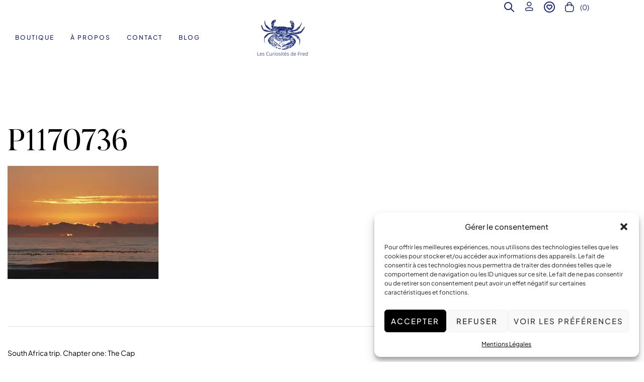

--- FILE ---
content_type: text/css
request_url: https://lescuriositesdefred.com/wp-content/uploads/elementor/css/post-4617.css?ver=1763597561
body_size: 560
content:
.elementor-kit-4617{--e-global-color-primary:#DAA14C;--e-global-color-primary_hover:#C49044;--e-global-color-text:#414141;--e-global-color-text_light:#7A7A7A;--e-global-color-accent:#000000;--e-global-color-light:#909090;--e-global-color-highlight:#E74F3D;--e-global-color-border:#DFDCD5;--e-global-color-background:#FFFFFF;--e-global-color-background_light:#F6F4F0;--e-global-typography-heading_title-font-family:"Carafity Heading";--e-global-typography-heading_title-font-size:60px;--e-global-typography-heading_title-font-weight:400;--e-global-typography-heading_title-line-height:1em;--e-global-typography-heading_title-letter-spacing:-1px;--e-global-typography-a28d849-font-size:12px;--e-global-typography-a28d849-font-weight:600;--e-global-typography-a28d849-text-transform:uppercase;--e-global-typography-a28d849-line-height:1em;--e-global-typography-a28d849-letter-spacing:2px;--e-global-typography-a6fd68e-font-family:"Carafity Heading";--e-global-typography-a6fd68e-font-size:44px;--e-global-typography-a6fd68e-line-height:1.09em;--e-global-typography-a6fd68e-letter-spacing:-1px;}.related .swiper:not(.swiper-initialized) .swiper-slide{flex:0 0 calc(100% / 4);width:calc(100% / 4);margin-right:30px;}.upsells .swiper:not(.swiper-initialized) .swiper-slide{flex:0 0 calc(100% / 4);width:calc(100% / 4);margin-right:30px;}.elementor-section.elementor-section-boxed > .elementor-container{max-width:1290px;}.e-con{--container-max-width:1290px;}.elementor-widget:not(:last-child){margin-block-end:20px;}.elementor-element{--widgets-spacing:20px 20px;--widgets-spacing-row:20px;--widgets-spacing-column:20px;}{}h1.entry-title{display:var(--page-title-display);}ul.carafity-products.products:not(.products-list){grid-template-columns:repeat(3, 1fr);grid-gap:30px;}@media(max-width:1200px){.elementor-kit-4617{--e-global-typography-heading_title-font-size:52px;}}@media(max-width:1024px){.elementor-kit-4617{--e-global-typography-heading_title-font-size:48px;--e-global-typography-heading_title-letter-spacing:-0.5px;--e-global-typography-a6fd68e-font-size:36px;--e-global-typography-a6fd68e-letter-spacing:-0.5px;}.elementor-section.elementor-section-boxed > .elementor-container{max-width:1024px;}.e-con{--container-max-width:1024px;}}@media(max-width:767px){.elementor-kit-4617{--e-global-typography-heading_title-font-size:40px;--e-global-typography-heading_title-letter-spacing:0px;--e-global-typography-a6fd68e-font-size:32px;--e-global-typography-a6fd68e-letter-spacing:0px;}.elementor-section.elementor-section-boxed > .elementor-container{max-width:767px;}.e-con{--container-max-width:767px;}}

--- FILE ---
content_type: text/css
request_url: https://lescuriositesdefred.com/wp-content/uploads/elementor/css/post-3645.css?ver=1763597561
body_size: 763
content:
.elementor-3645 .elementor-element.elementor-element-e6e3919{--display:flex;--flex-direction:row;--container-widget-width:calc( ( 1 - var( --container-widget-flex-grow ) ) * 100% );--container-widget-height:100%;--container-widget-flex-grow:1;--container-widget-align-self:stretch;--flex-wrap-mobile:wrap;--align-items:center;--gap:0px 0px;--row-gap:0px;--column-gap:0px;--flex-wrap:wrap;--padding-top:0px;--padding-bottom:0px;--padding-left:30px;--padding-right:30px;}.elementor-3645 .elementor-element.elementor-element-e0fb9c0{--display:flex;--flex-direction:row;--container-widget-width:calc( ( 1 - var( --container-widget-flex-grow ) ) * 100% );--container-widget-height:100%;--container-widget-flex-grow:1;--container-widget-align-self:stretch;--flex-wrap-mobile:wrap;--align-items:center;--padding-top:0px;--padding-bottom:0px;--padding-left:0px;--padding-right:0px;}.elementor-3645 .elementor-element.elementor-element-e0fb9c0.e-con{--flex-grow:0;--flex-shrink:0;}.elementor-3645 .elementor-element.elementor-element-44e93c9 .main-navigation ul.menu > li.menu-item > a:not(:hover){color:#18256D;}.elementor-3645 .elementor-element.elementor-element-44e93c9 .main-navigation ul.menu li.menu-item .sub-menu .menu-item a:not(:hover){color:#18256D;}.elementor-3645 .elementor-element.elementor-element-44e93c9 .main-navigation ul.menu > li.menu-item > a span.menu-title:before{background-color:#18256D;}.elementor-3645 .elementor-element.elementor-element-44e93c9 .main-navigation ul.menu > li.menu-item.current-menu-item > a:not(:hover){color:#000000;}.elementor-3645 .elementor-element.elementor-element-44e93c9 .main-navigation ul.menu > li.menu-item.current-menu-parent > a:not(:hover){color:#000000;}.elementor-3645 .elementor-element.elementor-element-44e93c9 .main-navigation ul.menu > li.menu-item.current-menu-ancestor > a:not(:hover){color:#000000;}.elementor-3645 .elementor-element.elementor-element-0f37521{--display:flex;--flex-direction:row;--container-widget-width:calc( ( 1 - var( --container-widget-flex-grow ) ) * 100% );--container-widget-height:100%;--container-widget-flex-grow:1;--container-widget-align-self:stretch;--flex-wrap-mobile:wrap;--align-items:center;--padding-top:0px;--padding-bottom:0px;--padding-left:0px;--padding-right:0px;}.elementor-3645 .elementor-element.elementor-element-0f37521.e-con{--flex-grow:0;--flex-shrink:0;}.elementor-3645 .elementor-element.elementor-element-bce2dad .menu-mobile-nav-button .carafity-icon > span{background-color:#FFFFFF;}.elementor-3645 .elementor-element.elementor-element-bce2dad .menu-mobile-nav-button:not(:hover) .screen-reader-text{color:#FFFFFF;}.elementor-3645 .elementor-element.elementor-element-bce2dad .menu-mobile-nav-button:hover .carafity-icon > span{background-color:var( --e-global-color-primary_hover );}.elementor-3645 .elementor-element.elementor-element-bce2dad .menu-mobile-nav-button:hover .screen-reader-text{color:var( --e-global-color-primary_hover );}.elementor-3645 .elementor-element.elementor-element-01298f6 .hfe-site-logo-container, .elementor-3645 .elementor-element.elementor-element-01298f6 .hfe-caption-width figcaption{text-align:center;}.elementor-3645 .elementor-element.elementor-element-01298f6 .hfe-site-logo img{max-width:50%;}.elementor-3645 .elementor-element.elementor-element-01298f6 .widget-image-caption{margin-top:0px;margin-bottom:0px;}.elementor-3645 .elementor-element.elementor-element-01298f6.elementor-element{--align-self:flex-start;}.elementor-3645 .elementor-element.elementor-element-01298f6 .hfe-site-logo-container .hfe-site-logo-img{border-style:none;}.elementor-3645 .elementor-element.elementor-element-37f33b5.elementor-element{--flex-grow:1;--flex-shrink:0;}.elementor-3645 .elementor-element.elementor-element-37f33b5 .site-header-account a span{display:none;}.elementor-3645 .elementor-element.elementor-element-37f33b5 .elementor-header-group-wrapper .header-group-action > div a:not(:hover) i:before{color:#18256D;}.elementor-3645 .elementor-element.elementor-element-37f33b5 .elementor-header-group-wrapper .header-group-action > div a:not(:hover):before{color:#18256D;}.elementor-3645 .elementor-element.elementor-element-37f33b5 .elementor-header-group-wrapper .header-group-action > div span{color:#18256D;}.elementor-3645 .elementor-element.elementor-element-37f33b5 .elementor-header-group-wrapper .header-group-action .count{color:#18256D;}@media(min-width:768px){.elementor-3645 .elementor-element.elementor-element-e6e3919{--content-width:1760px;}.elementor-3645 .elementor-element.elementor-element-e0fb9c0{--width:42.547%;}.elementor-3645 .elementor-element.elementor-element-0f37521{--width:57.453%;}}@media(max-width:1366px) and (min-width:768px){.elementor-3645 .elementor-element.elementor-element-e0fb9c0{--width:456.5px;}.elementor-3645 .elementor-element.elementor-element-0f37521{--width:684.5px;}}@media(max-width:1200px) and (min-width:768px){.elementor-3645 .elementor-element.elementor-element-0f37521{--width:100%;}}@media(max-width:1366px){.elementor-3645 .elementor-element.elementor-element-44e93c9 .main-navigation ul.menu > li.menu-item > a{padding:35px 15px 35px 15px;}}@media(max-width:1200px){.elementor-3645 .elementor-element.elementor-element-e6e3919{--padding-top:20px;--padding-bottom:20px;--padding-left:30px;--padding-right:30px;}.elementor-3645 .elementor-element.elementor-element-0f37521{--justify-content:space-between;}.elementor-3645 .elementor-element.elementor-element-37f33b5.elementor-element{--flex-grow:0;--flex-shrink:0;}}@media(max-width:1024px){.elementor-3645 .elementor-element.elementor-element-e6e3919{--padding-top:20px;--padding-bottom:20px;--padding-left:30px;--padding-right:30px;}}@media(max-width:767px){.elementor-3645 .elementor-element.elementor-element-e6e3919{--padding-top:20px;--padding-bottom:20px;--padding-left:15px;--padding-right:15px;}}

--- FILE ---
content_type: text/css
request_url: https://lescuriositesdefred.com/wp-content/uploads/elementor/css/post-7477.css?ver=1763597561
body_size: 1229
content:
.elementor-7477 .elementor-element.elementor-element-82fffd7{--display:flex;--flex-direction:row;--container-widget-width:initial;--container-widget-height:100%;--container-widget-flex-grow:1;--container-widget-align-self:stretch;--flex-wrap-mobile:wrap;--gap:0px 0px;--row-gap:0px;--column-gap:0px;--flex-wrap:wrap;--padding-top:80px;--padding-bottom:80px;--padding-left:30px;--padding-right:30px;}.elementor-7477 .elementor-element.elementor-element-82fffd7:not(.elementor-motion-effects-element-type-background), .elementor-7477 .elementor-element.elementor-element-82fffd7 > .elementor-motion-effects-container > .elementor-motion-effects-layer{background-color:#F6F4F0;}.elementor-7477 .elementor-element.elementor-element-e8f24eb{--display:flex;--flex-direction:column;--container-widget-width:100%;--container-widget-height:initial;--container-widget-flex-grow:0;--container-widget-align-self:initial;--flex-wrap-mobile:wrap;--padding-top:0px;--padding-bottom:0px;--padding-left:0px;--padding-right:0px;}.elementor-7477 .elementor-element.elementor-element-3b7d718 > .elementor-widget-container{margin:0px 0px 20px 0px;}.elementor-7477 .elementor-element.elementor-element-3b7d718{font-family:"Plus Jakarta Sans", Sans-serif;color:var( --e-global-color-text );}.elementor-7477 .elementor-element.elementor-element-ba69013{--grid-template-columns:repeat(0, auto);--icon-size:12px;--grid-column-gap:10px;--grid-row-gap:0px;}.elementor-7477 .elementor-element.elementor-element-ba69013 .elementor-widget-container{text-align:left;}.elementor-7477 .elementor-element.elementor-element-ba69013 .elementor-social-icon{background-color:#18256D;--icon-padding:1em;}.elementor-7477 .elementor-element.elementor-element-ba69013 .elementor-social-icon i{color:var( --e-global-color-background );}.elementor-7477 .elementor-element.elementor-element-ba69013 .elementor-social-icon svg{fill:var( --e-global-color-background );}.elementor-7477 .elementor-element.elementor-element-ba69013 .elementor-social-icon:hover{background-color:#18256D;}.elementor-7477 .elementor-element.elementor-element-dd48640{--display:flex;--flex-direction:column;--container-widget-width:calc( ( 1 - var( --container-widget-flex-grow ) ) * 100% );--container-widget-height:initial;--container-widget-flex-grow:0;--container-widget-align-self:initial;--flex-wrap-mobile:wrap;--align-items:center;--padding-top:0px;--padding-bottom:0px;--padding-left:0px;--padding-right:0px;}.elementor-7477 .elementor-element.elementor-element-182b549 .hfe-site-logo-container, .elementor-7477 .elementor-element.elementor-element-182b549 .hfe-caption-width figcaption{text-align:center;}.elementor-7477 .elementor-element.elementor-element-182b549 .widget-image-caption{margin-top:0px;margin-bottom:0px;}.elementor-7477 .elementor-element.elementor-element-182b549 > .elementor-widget-container{margin:0px 0px 20px 0px;}.elementor-7477 .elementor-element.elementor-element-182b549 .hfe-site-logo-container .hfe-site-logo-img{border-style:none;}.elementor-7477 .elementor-element.elementor-element-dee1226{width:var( --container-widget-width, 220px );max-width:220px;--container-widget-width:220px;--container-widget-flex-grow:0;text-align:center;font-family:"Plus Jakarta Sans", Sans-serif;font-weight:400;}.elementor-7477 .elementor-element.elementor-element-d899c5d{--display:flex;--flex-direction:column;--container-widget-width:100%;--container-widget-height:initial;--container-widget-flex-grow:0;--container-widget-align-self:initial;--flex-wrap-mobile:wrap;--padding-top:0px;--padding-bottom:0px;--padding-left:0px;--padding-right:0px;}.elementor-7477 .elementor-element.elementor-element-eac03ba{--display:grid;--e-con-grid-template-columns:repeat(2, 1fr);--e-con-grid-template-rows:repeat(1, 1fr);--grid-auto-flow:row;}.elementor-7477 .elementor-element.elementor-element-1e78a39{text-align:right;}.elementor-7477 .elementor-element.elementor-element-1e78a39 img{width:50%;}.elementor-7477 .elementor-element.elementor-element-c996035{text-align:right;}.elementor-7477 .elementor-element.elementor-element-c996035 img{width:50%;}.elementor-7477 .elementor-element.elementor-element-08fd543 .elementor-icon-list-item a span:before{background-color:var( --e-global-color-primary );}.elementor-7477 .elementor-element.elementor-element-08fd543 .elementor-icon-list-items:not(.elementor-inline-items) .elementor-icon-list-item:not(:last-child){padding-block-end:calc(5px/2);}.elementor-7477 .elementor-element.elementor-element-08fd543 .elementor-icon-list-items:not(.elementor-inline-items) .elementor-icon-list-item:not(:first-child){margin-block-start:calc(5px/2);}.elementor-7477 .elementor-element.elementor-element-08fd543 .elementor-icon-list-items.elementor-inline-items .elementor-icon-list-item{margin-inline:calc(5px/2);}.elementor-7477 .elementor-element.elementor-element-08fd543 .elementor-icon-list-items.elementor-inline-items{margin-inline:calc(-5px/2);}.elementor-7477 .elementor-element.elementor-element-08fd543 .elementor-icon-list-items.elementor-inline-items .elementor-icon-list-item:after{inset-inline-end:calc(-5px/2);}.elementor-7477 .elementor-element.elementor-element-08fd543 .elementor-icon-list-icon i{transition:color 0.3s;}.elementor-7477 .elementor-element.elementor-element-08fd543 .elementor-icon-list-icon svg{transition:fill 0.3s;}.elementor-7477 .elementor-element.elementor-element-08fd543{--e-icon-list-icon-size:14px;--icon-vertical-offset:0px;}.elementor-7477 .elementor-element.elementor-element-08fd543 .elementor-icon-list-item > .elementor-icon-list-text, .elementor-7477 .elementor-element.elementor-element-08fd543 .elementor-icon-list-item > a{font-family:"Plus Jakarta Sans", Sans-serif;}.elementor-7477 .elementor-element.elementor-element-08fd543 .elementor-icon-list-text{color:var( --e-global-color-text );transition:color 0.3s;}.elementor-7477 .elementor-element.elementor-element-08fd543 .elementor-icon-list-item:hover .elementor-icon-list-text{color:var( --e-global-color-primary );}.elementor-7477 .elementor-element.elementor-element-d251286{--display:flex;--flex-direction:row;--container-widget-width:initial;--container-widget-height:100%;--container-widget-flex-grow:1;--container-widget-align-self:stretch;--flex-wrap-mobile:wrap;--justify-content:space-between;border-style:solid;--border-style:solid;border-width:1px 0px 0px 0px;--border-top-width:1px;--border-right-width:0px;--border-bottom-width:0px;--border-left-width:0px;border-color:var( --e-global-color-border );--border-color:var( --e-global-color-border );--padding-top:40px;--padding-bottom:40px;--padding-left:30px;--padding-right:30px;}.elementor-7477 .elementor-element.elementor-element-d251286:not(.elementor-motion-effects-element-type-background), .elementor-7477 .elementor-element.elementor-element-d251286 > .elementor-motion-effects-container > .elementor-motion-effects-layer{background-color:#F6F4F0;}.elementor-7477 .elementor-element.elementor-element-7fc4448{text-align:right;}@media(min-width:768px){.elementor-7477 .elementor-element.elementor-element-e8f24eb{--width:33.33%;}.elementor-7477 .elementor-element.elementor-element-dd48640{--width:33.33%;}.elementor-7477 .elementor-element.elementor-element-d899c5d{--width:33.33%;}}@media(max-width:1366px){.elementor-7477 .elementor-element.elementor-element-eac03ba{--grid-auto-flow:row;}}@media(max-width:1200px){.elementor-7477 .elementor-element.elementor-element-eac03ba{--grid-auto-flow:row;}}@media(max-width:1024px){.elementor-7477 .elementor-element.elementor-element-eac03ba{--grid-auto-flow:row;}}@media(max-width:880px){.elementor-7477 .elementor-element.elementor-element-eac03ba{--grid-auto-flow:row;}}@media(max-width:767px){.elementor-7477 .elementor-element.elementor-element-82fffd7{--padding-top:60px;--padding-bottom:60px;--padding-left:15px;--padding-right:15px;}.elementor-7477 .elementor-element.elementor-element-e8f24eb{--width:100%;--flex-direction:column;--container-widget-width:100%;--container-widget-height:initial;--container-widget-flex-grow:0;--container-widget-align-self:initial;--flex-wrap-mobile:wrap;}.elementor-7477 .elementor-element.elementor-element-3b7d718 > .elementor-widget-container{margin:0px 0px 15px 0px;}.elementor-7477 .elementor-element.elementor-element-3b7d718{text-align:center;}.elementor-7477 .elementor-element.elementor-element-ba69013{--grid-template-columns:repeat(0, auto);}.elementor-7477 .elementor-element.elementor-element-ba69013 .elementor-widget-container{text-align:center;}.elementor-7477 .elementor-element.elementor-element-dd48640{--margin-top:40px;--margin-bottom:40px;--margin-left:0px;--margin-right:0px;}.elementor-7477 .elementor-element.elementor-element-182b549 > .elementor-widget-container{margin:0px 0px 10px 0px;}.elementor-7477 .elementor-element.elementor-element-182b549.elementor-element{--align-self:center;}.elementor-7477 .elementor-element.elementor-element-dee1226.elementor-element{--align-self:center;}.elementor-7477 .elementor-element.elementor-element-dee1226{text-align:center;}.elementor-7477 .elementor-element.elementor-element-eac03ba{--e-con-grid-template-columns:repeat(1, 1fr);--grid-auto-flow:row;}.elementor-7477 .elementor-element.elementor-element-08fd543.elementor-element{--align-self:center;}.elementor-7477 .elementor-element.elementor-element-d251286{--justify-content:center;}.elementor-7477 .elementor-element.elementor-element-a9732fd > .elementor-widget-container{margin:0px 0px 20px 0px;}.elementor-7477 .elementor-element.elementor-element-a9732fd{text-align:center;}.elementor-7477 .elementor-element.elementor-element-7fc4448{text-align:center;}}

--- FILE ---
content_type: text/javascript
request_url: https://lescuriositesdefred.com/wp-content/themes/carafity/assets/js/woocommerce/quantity.min.js?ver=1.2.4
body_size: 404
content:
!function(e){"use strict";function t(){var t=e(".quantity:not(.buttons_added):not(.hidden)").find('.qty:not([type="hidden"])');t&&"date"!=t.prop("type")&&(t.parent().addClass("buttons_added").prepend('<button type="button" class="minus" >-</button>'),t.addClass("input-text").after('<button type="button" class="plus">+</button>'),e("input.qty:not(.product-quantity input.qty)").each(function(){var t=parseFloat(e(this).attr("min"));t&&0<t&&parseFloat(e(this).val())<t&&e(this).val(t)}),e(".plus, .minus").unbind("click"),e(".plus, .minus").on("click",function(){var t=e(this).parent().find(".qty"),a=parseFloat(t.val()),n=parseFloat(t.attr("max")),o=parseFloat(t.attr("min")),s=t.attr("step");a&&""!==a&&"NaN"!==a||(a=0),""!==n&&"NaN"!==n||(n=""),""!==o&&"NaN"!==o||(o=0),"any"!==s&&""!==s&&void 0!==s&&"NaN"!==parseFloat(s)||(s=1),e(this).is(".plus")?n&&(n==a||n<a)?t.val(n):t.val(a+parseFloat(s)):o&&(o==a||a<o)?t.val(o):0<a&&t.val(a-parseFloat(s)),t.trigger("change")}))}t(),e(document).on("woosq_loaded qv_loader_stop updated_wc_div carafity-products-loaded",function(){t()})}(jQuery);